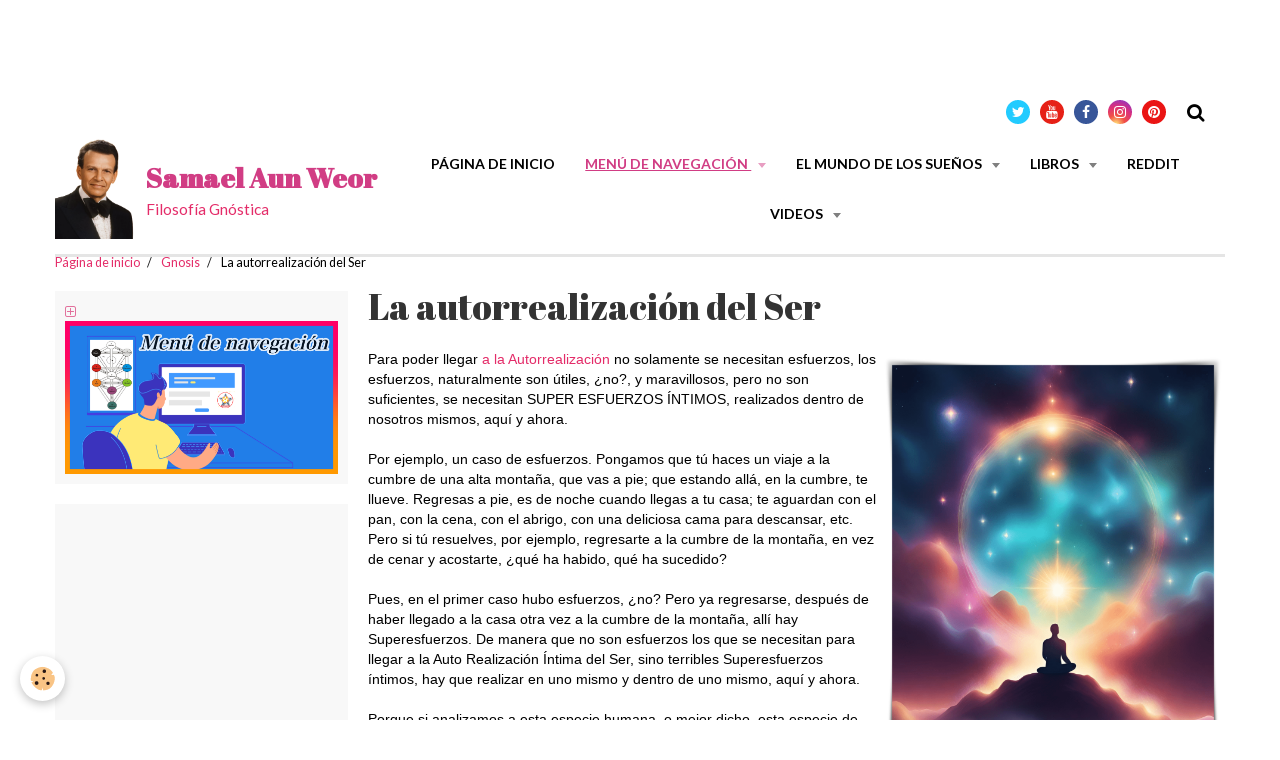

--- FILE ---
content_type: text/html; charset=utf-8
request_url: https://www.google.com/recaptcha/api2/aframe
body_size: 266
content:
<!DOCTYPE HTML><html><head><meta http-equiv="content-type" content="text/html; charset=UTF-8"></head><body><script nonce="tWI79rrhXRKtNLytWHN3SA">/** Anti-fraud and anti-abuse applications only. See google.com/recaptcha */ try{var clients={'sodar':'https://pagead2.googlesyndication.com/pagead/sodar?'};window.addEventListener("message",function(a){try{if(a.source===window.parent){var b=JSON.parse(a.data);var c=clients[b['id']];if(c){var d=document.createElement('img');d.src=c+b['params']+'&rc='+(localStorage.getItem("rc::a")?sessionStorage.getItem("rc::b"):"");window.document.body.appendChild(d);sessionStorage.setItem("rc::e",parseInt(sessionStorage.getItem("rc::e")||0)+1);localStorage.setItem("rc::h",'1768980992871');}}}catch(b){}});window.parent.postMessage("_grecaptcha_ready", "*");}catch(b){}</script></body></html>